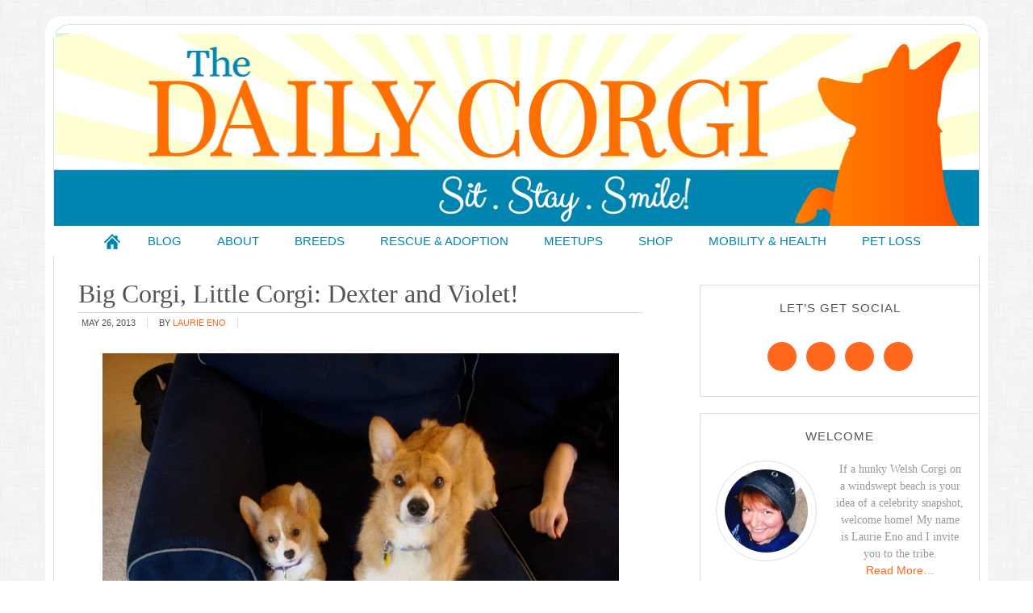

--- FILE ---
content_type: text/html; charset=UTF-8
request_url: https://thedailycorgi.com/2013/05/big-corgi-little-corgi-dexter-and-viole.html
body_size: 15913
content:
<!DOCTYPE html>
<html lang="en-US" xmlns:fb="https://www.facebook.com/2008/fbml" xmlns:addthis="https://www.addthis.com/help/api-spec" >
<head >
<meta charset="UTF-8" />
<meta name="viewport" content="width=device-width, initial-scale=1" />
<meta name='robots' content='index, follow, max-image-preview:large, max-snippet:-1, max-video-preview:-1' />
	<style>img:is([sizes="auto" i], [sizes^="auto," i]) { contain-intrinsic-size: 3000px 1500px }</style>
	
			<style type="text/css">
				.slide-excerpt { width: 50%; }
				.slide-excerpt { bottom: 0; }
				.slide-excerpt { right: 0; }
				.flexslider { max-width: 700px; max-height: 400px; }
				.slide-image { max-height: 400px; }
			</style>
			<style type="text/css">
				@media only screen
				and (min-device-width : 320px)
				and (max-device-width : 480px) {
					.slide-excerpt { display: none !important; }
				}
			</style> 
	<!-- This site is optimized with the Yoast SEO plugin v26.7 - https://yoast.com/wordpress/plugins/seo/ -->
	<title>Big Corgi, Little Corgi: Dexter and Violet! - The Daily Corgi</title>
<link crossorigin data-rocket-preconnect href="https://tdc.askleomedia.com" rel="preconnect">
<link crossorigin data-rocket-preconnect href="https://wp.me" rel="preconnect">
<link crossorigin data-rocket-preconnect href="https://s7.addthis.com" rel="preconnect">
<link crossorigin data-rocket-preconnect href="https://stats.wp.com" rel="preconnect">
<link crossorigin data-rocket-preconnect href="https://api.pinterest.com" rel="preconnect"><link rel="preload" data-rocket-preload as="image" href="http://2.bp.blogspot.com/-fd8x_zmV1iA/UaGHXFczFzI/AAAAAAAAoCc/FGDsKUOijR4/s640/dexvi.jpg" fetchpriority="high">
	<link rel="canonical" href="https://thedailycorgi.com/2013/05/big-corgi-little-corgi-dexter-and-viole.html" />
	<meta property="og:locale" content="en_US" />
	<meta property="og:type" content="article" />
	<meta property="og:title" content="Big Corgi, Little Corgi: Dexter and Violet! - The Daily Corgi" />
	<meta property="og:description" content="More Big Corgi, Little Corgi photos here. If you liked this post, check out these!Bob #Corgi, Martha and Lola of MassachusettsFreda of CaliforniaMacKenzie of Connecticut: Adventures in Puppyhood!Walnut of Washington" />
	<meta property="og:url" content="https://thedailycorgi.com/2013/05/big-corgi-little-corgi-dexter-and-viole.html" />
	<meta property="og:site_name" content="The Daily Corgi" />
	<meta property="article:published_time" content="2013-05-26T03:57:00+00:00" />
	<meta property="og:image" content="http://2.bp.blogspot.com/-fd8x_zmV1iA/UaGHXFczFzI/AAAAAAAAoCc/FGDsKUOijR4/s640/dexvi.jpg" />
	<meta name="author" content="Laurie Eno" />
	<meta name="twitter:card" content="summary_large_image" />
	<meta name="twitter:label1" content="Written by" />
	<meta name="twitter:data1" content="Laurie Eno" />
	<script type="application/ld+json" class="yoast-schema-graph">{"@context":"https://schema.org","@graph":[{"@type":"Article","@id":"https://thedailycorgi.com/2013/05/big-corgi-little-corgi-dexter-and-viole.html#article","isPartOf":{"@id":"https://thedailycorgi.com/2013/05/big-corgi-little-corgi-dexter-and-viole.html"},"author":{"name":"Laurie Eno","@id":"https://thedailycorgi.com/#/schema/person/4f38a1e4df4dbf915ae10020e9ca6491"},"headline":"Big Corgi, Little Corgi: Dexter and Violet!","datePublished":"2013-05-26T03:57:00+00:00","mainEntityOfPage":{"@id":"https://thedailycorgi.com/2013/05/big-corgi-little-corgi-dexter-and-viole.html"},"wordCount":14,"image":{"@id":"https://thedailycorgi.com/2013/05/big-corgi-little-corgi-dexter-and-viole.html#primaryimage"},"thumbnailUrl":"http://2.bp.blogspot.com/-fd8x_zmV1iA/UaGHXFczFzI/AAAAAAAAoCc/FGDsKUOijR4/s640/dexvi.jpg","keywords":["puppy"],"inLanguage":"en-US"},{"@type":"WebPage","@id":"https://thedailycorgi.com/2013/05/big-corgi-little-corgi-dexter-and-viole.html","url":"https://thedailycorgi.com/2013/05/big-corgi-little-corgi-dexter-and-viole.html","name":"Big Corgi, Little Corgi: Dexter and Violet! - The Daily Corgi","isPartOf":{"@id":"https://thedailycorgi.com/#website"},"primaryImageOfPage":{"@id":"https://thedailycorgi.com/2013/05/big-corgi-little-corgi-dexter-and-viole.html#primaryimage"},"image":{"@id":"https://thedailycorgi.com/2013/05/big-corgi-little-corgi-dexter-and-viole.html#primaryimage"},"thumbnailUrl":"http://2.bp.blogspot.com/-fd8x_zmV1iA/UaGHXFczFzI/AAAAAAAAoCc/FGDsKUOijR4/s640/dexvi.jpg","datePublished":"2013-05-26T03:57:00+00:00","author":{"@id":"https://thedailycorgi.com/#/schema/person/4f38a1e4df4dbf915ae10020e9ca6491"},"breadcrumb":{"@id":"https://thedailycorgi.com/2013/05/big-corgi-little-corgi-dexter-and-viole.html#breadcrumb"},"inLanguage":"en-US","potentialAction":[{"@type":"ReadAction","target":["https://thedailycorgi.com/2013/05/big-corgi-little-corgi-dexter-and-viole.html"]}]},{"@type":"ImageObject","inLanguage":"en-US","@id":"https://thedailycorgi.com/2013/05/big-corgi-little-corgi-dexter-and-viole.html#primaryimage","url":"http://2.bp.blogspot.com/-fd8x_zmV1iA/UaGHXFczFzI/AAAAAAAAoCc/FGDsKUOijR4/s640/dexvi.jpg","contentUrl":"http://2.bp.blogspot.com/-fd8x_zmV1iA/UaGHXFczFzI/AAAAAAAAoCc/FGDsKUOijR4/s640/dexvi.jpg"},{"@type":"BreadcrumbList","@id":"https://thedailycorgi.com/2013/05/big-corgi-little-corgi-dexter-and-viole.html#breadcrumb","itemListElement":[{"@type":"ListItem","position":1,"name":"Home","item":"https://thedailycorgi.com/"},{"@type":"ListItem","position":2,"name":"Big Corgi, Little Corgi: Dexter and Violet!"}]},{"@type":"WebSite","@id":"https://thedailycorgi.com/#website","url":"https://thedailycorgi.com/","name":"The Daily Corgi","description":"Sit. Stay. Smile!","potentialAction":[{"@type":"SearchAction","target":{"@type":"EntryPoint","urlTemplate":"https://thedailycorgi.com/?s={search_term_string}"},"query-input":{"@type":"PropertyValueSpecification","valueRequired":true,"valueName":"search_term_string"}}],"inLanguage":"en-US"},{"@type":"Person","@id":"https://thedailycorgi.com/#/schema/person/4f38a1e4df4dbf915ae10020e9ca6491","name":"Laurie Eno","image":{"@type":"ImageObject","inLanguage":"en-US","@id":"https://thedailycorgi.com/#/schema/person/image/","url":"https://secure.gravatar.com/avatar/5eb5327bde5378f9be9d0d27918263946c53bde1f05f688ca11ffd9565df7fc9?s=96&d=identicon&r=g","contentUrl":"https://secure.gravatar.com/avatar/5eb5327bde5378f9be9d0d27918263946c53bde1f05f688ca11ffd9565df7fc9?s=96&d=identicon&r=g","caption":"Laurie Eno"},"description":"If a hunky Welsh Corgi on a windswept beach is your idea of a celebrity snapshot, welcome home! My name is Laurie Eno and I invite you to the tribe.","sameAs":["https://thedailycorgi.com/"],"url":"https://thedailycorgi.com/author/laurie"}]}</script>
	<!-- / Yoast SEO plugin. -->


<link rel='dns-prefetch' href='//stats.wp.com' />
<link rel='dns-prefetch' href='//v0.wordpress.com' />

<link rel="alternate" type="application/rss+xml" title="The Daily Corgi &raquo; Feed" href="https://thedailycorgi.com/feed" />
<link rel="alternate" type="application/rss+xml" title="The Daily Corgi &raquo; Comments Feed" href="https://thedailycorgi.com/comments/feed" />
<link rel="alternate" type="application/rss+xml" title="The Daily Corgi &raquo; Big Corgi, Little Corgi: Dexter and Violet! Comments Feed" href="https://thedailycorgi.com/2013/05/big-corgi-little-corgi-dexter-and-viole.html/feed" />
<link data-minify="1" rel='stylesheet' id='modern-blogger-pro-css' href='https://tdc.askleomedia.com/wp-content/cache/min/1/wp-content/themes/modernbloggerpro/style.css?ver=1756578851' type='text/css' media='all' />
<style id='wp-emoji-styles-inline-css' type='text/css'>

	img.wp-smiley, img.emoji {
		display: inline !important;
		border: none !important;
		box-shadow: none !important;
		height: 1em !important;
		width: 1em !important;
		margin: 0 0.07em !important;
		vertical-align: -0.1em !important;
		background: none !important;
		padding: 0 !important;
	}
</style>
<link rel='stylesheet' id='wp-block-library-css' href='https://tdc.askleomedia.com/wp-includes/css/dist/block-library/style.min.css?ver=6.8.3' type='text/css' media='all' />
<style id='classic-theme-styles-inline-css' type='text/css'>
/*! This file is auto-generated */
.wp-block-button__link{color:#fff;background-color:#32373c;border-radius:9999px;box-shadow:none;text-decoration:none;padding:calc(.667em + 2px) calc(1.333em + 2px);font-size:1.125em}.wp-block-file__button{background:#32373c;color:#fff;text-decoration:none}
</style>
<link rel='stylesheet' id='mediaelement-css' href='https://tdc.askleomedia.com/wp-includes/js/mediaelement/mediaelementplayer-legacy.min.css?ver=4.2.17' type='text/css' media='all' />
<link rel='stylesheet' id='wp-mediaelement-css' href='https://tdc.askleomedia.com/wp-includes/js/mediaelement/wp-mediaelement.min.css?ver=6.8.3' type='text/css' media='all' />
<style id='jetpack-sharing-buttons-style-inline-css' type='text/css'>
.jetpack-sharing-buttons__services-list{display:flex;flex-direction:row;flex-wrap:wrap;gap:0;list-style-type:none;margin:5px;padding:0}.jetpack-sharing-buttons__services-list.has-small-icon-size{font-size:12px}.jetpack-sharing-buttons__services-list.has-normal-icon-size{font-size:16px}.jetpack-sharing-buttons__services-list.has-large-icon-size{font-size:24px}.jetpack-sharing-buttons__services-list.has-huge-icon-size{font-size:36px}@media print{.jetpack-sharing-buttons__services-list{display:none!important}}.editor-styles-wrapper .wp-block-jetpack-sharing-buttons{gap:0;padding-inline-start:0}ul.jetpack-sharing-buttons__services-list.has-background{padding:1.25em 2.375em}
</style>
<style id='global-styles-inline-css' type='text/css'>
:root{--wp--preset--aspect-ratio--square: 1;--wp--preset--aspect-ratio--4-3: 4/3;--wp--preset--aspect-ratio--3-4: 3/4;--wp--preset--aspect-ratio--3-2: 3/2;--wp--preset--aspect-ratio--2-3: 2/3;--wp--preset--aspect-ratio--16-9: 16/9;--wp--preset--aspect-ratio--9-16: 9/16;--wp--preset--color--black: #000000;--wp--preset--color--cyan-bluish-gray: #abb8c3;--wp--preset--color--white: #ffffff;--wp--preset--color--pale-pink: #f78da7;--wp--preset--color--vivid-red: #cf2e2e;--wp--preset--color--luminous-vivid-orange: #ff6900;--wp--preset--color--luminous-vivid-amber: #fcb900;--wp--preset--color--light-green-cyan: #7bdcb5;--wp--preset--color--vivid-green-cyan: #00d084;--wp--preset--color--pale-cyan-blue: #8ed1fc;--wp--preset--color--vivid-cyan-blue: #0693e3;--wp--preset--color--vivid-purple: #9b51e0;--wp--preset--gradient--vivid-cyan-blue-to-vivid-purple: linear-gradient(135deg,rgba(6,147,227,1) 0%,rgb(155,81,224) 100%);--wp--preset--gradient--light-green-cyan-to-vivid-green-cyan: linear-gradient(135deg,rgb(122,220,180) 0%,rgb(0,208,130) 100%);--wp--preset--gradient--luminous-vivid-amber-to-luminous-vivid-orange: linear-gradient(135deg,rgba(252,185,0,1) 0%,rgba(255,105,0,1) 100%);--wp--preset--gradient--luminous-vivid-orange-to-vivid-red: linear-gradient(135deg,rgba(255,105,0,1) 0%,rgb(207,46,46) 100%);--wp--preset--gradient--very-light-gray-to-cyan-bluish-gray: linear-gradient(135deg,rgb(238,238,238) 0%,rgb(169,184,195) 100%);--wp--preset--gradient--cool-to-warm-spectrum: linear-gradient(135deg,rgb(74,234,220) 0%,rgb(151,120,209) 20%,rgb(207,42,186) 40%,rgb(238,44,130) 60%,rgb(251,105,98) 80%,rgb(254,248,76) 100%);--wp--preset--gradient--blush-light-purple: linear-gradient(135deg,rgb(255,206,236) 0%,rgb(152,150,240) 100%);--wp--preset--gradient--blush-bordeaux: linear-gradient(135deg,rgb(254,205,165) 0%,rgb(254,45,45) 50%,rgb(107,0,62) 100%);--wp--preset--gradient--luminous-dusk: linear-gradient(135deg,rgb(255,203,112) 0%,rgb(199,81,192) 50%,rgb(65,88,208) 100%);--wp--preset--gradient--pale-ocean: linear-gradient(135deg,rgb(255,245,203) 0%,rgb(182,227,212) 50%,rgb(51,167,181) 100%);--wp--preset--gradient--electric-grass: linear-gradient(135deg,rgb(202,248,128) 0%,rgb(113,206,126) 100%);--wp--preset--gradient--midnight: linear-gradient(135deg,rgb(2,3,129) 0%,rgb(40,116,252) 100%);--wp--preset--font-size--small: 13px;--wp--preset--font-size--medium: 20px;--wp--preset--font-size--large: 36px;--wp--preset--font-size--x-large: 42px;--wp--preset--spacing--20: 0.44rem;--wp--preset--spacing--30: 0.67rem;--wp--preset--spacing--40: 1rem;--wp--preset--spacing--50: 1.5rem;--wp--preset--spacing--60: 2.25rem;--wp--preset--spacing--70: 3.38rem;--wp--preset--spacing--80: 5.06rem;--wp--preset--shadow--natural: 6px 6px 9px rgba(0, 0, 0, 0.2);--wp--preset--shadow--deep: 12px 12px 50px rgba(0, 0, 0, 0.4);--wp--preset--shadow--sharp: 6px 6px 0px rgba(0, 0, 0, 0.2);--wp--preset--shadow--outlined: 6px 6px 0px -3px rgba(255, 255, 255, 1), 6px 6px rgba(0, 0, 0, 1);--wp--preset--shadow--crisp: 6px 6px 0px rgba(0, 0, 0, 1);}:where(.is-layout-flex){gap: 0.5em;}:where(.is-layout-grid){gap: 0.5em;}body .is-layout-flex{display: flex;}.is-layout-flex{flex-wrap: wrap;align-items: center;}.is-layout-flex > :is(*, div){margin: 0;}body .is-layout-grid{display: grid;}.is-layout-grid > :is(*, div){margin: 0;}:where(.wp-block-columns.is-layout-flex){gap: 2em;}:where(.wp-block-columns.is-layout-grid){gap: 2em;}:where(.wp-block-post-template.is-layout-flex){gap: 1.25em;}:where(.wp-block-post-template.is-layout-grid){gap: 1.25em;}.has-black-color{color: var(--wp--preset--color--black) !important;}.has-cyan-bluish-gray-color{color: var(--wp--preset--color--cyan-bluish-gray) !important;}.has-white-color{color: var(--wp--preset--color--white) !important;}.has-pale-pink-color{color: var(--wp--preset--color--pale-pink) !important;}.has-vivid-red-color{color: var(--wp--preset--color--vivid-red) !important;}.has-luminous-vivid-orange-color{color: var(--wp--preset--color--luminous-vivid-orange) !important;}.has-luminous-vivid-amber-color{color: var(--wp--preset--color--luminous-vivid-amber) !important;}.has-light-green-cyan-color{color: var(--wp--preset--color--light-green-cyan) !important;}.has-vivid-green-cyan-color{color: var(--wp--preset--color--vivid-green-cyan) !important;}.has-pale-cyan-blue-color{color: var(--wp--preset--color--pale-cyan-blue) !important;}.has-vivid-cyan-blue-color{color: var(--wp--preset--color--vivid-cyan-blue) !important;}.has-vivid-purple-color{color: var(--wp--preset--color--vivid-purple) !important;}.has-black-background-color{background-color: var(--wp--preset--color--black) !important;}.has-cyan-bluish-gray-background-color{background-color: var(--wp--preset--color--cyan-bluish-gray) !important;}.has-white-background-color{background-color: var(--wp--preset--color--white) !important;}.has-pale-pink-background-color{background-color: var(--wp--preset--color--pale-pink) !important;}.has-vivid-red-background-color{background-color: var(--wp--preset--color--vivid-red) !important;}.has-luminous-vivid-orange-background-color{background-color: var(--wp--preset--color--luminous-vivid-orange) !important;}.has-luminous-vivid-amber-background-color{background-color: var(--wp--preset--color--luminous-vivid-amber) !important;}.has-light-green-cyan-background-color{background-color: var(--wp--preset--color--light-green-cyan) !important;}.has-vivid-green-cyan-background-color{background-color: var(--wp--preset--color--vivid-green-cyan) !important;}.has-pale-cyan-blue-background-color{background-color: var(--wp--preset--color--pale-cyan-blue) !important;}.has-vivid-cyan-blue-background-color{background-color: var(--wp--preset--color--vivid-cyan-blue) !important;}.has-vivid-purple-background-color{background-color: var(--wp--preset--color--vivid-purple) !important;}.has-black-border-color{border-color: var(--wp--preset--color--black) !important;}.has-cyan-bluish-gray-border-color{border-color: var(--wp--preset--color--cyan-bluish-gray) !important;}.has-white-border-color{border-color: var(--wp--preset--color--white) !important;}.has-pale-pink-border-color{border-color: var(--wp--preset--color--pale-pink) !important;}.has-vivid-red-border-color{border-color: var(--wp--preset--color--vivid-red) !important;}.has-luminous-vivid-orange-border-color{border-color: var(--wp--preset--color--luminous-vivid-orange) !important;}.has-luminous-vivid-amber-border-color{border-color: var(--wp--preset--color--luminous-vivid-amber) !important;}.has-light-green-cyan-border-color{border-color: var(--wp--preset--color--light-green-cyan) !important;}.has-vivid-green-cyan-border-color{border-color: var(--wp--preset--color--vivid-green-cyan) !important;}.has-pale-cyan-blue-border-color{border-color: var(--wp--preset--color--pale-cyan-blue) !important;}.has-vivid-cyan-blue-border-color{border-color: var(--wp--preset--color--vivid-cyan-blue) !important;}.has-vivid-purple-border-color{border-color: var(--wp--preset--color--vivid-purple) !important;}.has-vivid-cyan-blue-to-vivid-purple-gradient-background{background: var(--wp--preset--gradient--vivid-cyan-blue-to-vivid-purple) !important;}.has-light-green-cyan-to-vivid-green-cyan-gradient-background{background: var(--wp--preset--gradient--light-green-cyan-to-vivid-green-cyan) !important;}.has-luminous-vivid-amber-to-luminous-vivid-orange-gradient-background{background: var(--wp--preset--gradient--luminous-vivid-amber-to-luminous-vivid-orange) !important;}.has-luminous-vivid-orange-to-vivid-red-gradient-background{background: var(--wp--preset--gradient--luminous-vivid-orange-to-vivid-red) !important;}.has-very-light-gray-to-cyan-bluish-gray-gradient-background{background: var(--wp--preset--gradient--very-light-gray-to-cyan-bluish-gray) !important;}.has-cool-to-warm-spectrum-gradient-background{background: var(--wp--preset--gradient--cool-to-warm-spectrum) !important;}.has-blush-light-purple-gradient-background{background: var(--wp--preset--gradient--blush-light-purple) !important;}.has-blush-bordeaux-gradient-background{background: var(--wp--preset--gradient--blush-bordeaux) !important;}.has-luminous-dusk-gradient-background{background: var(--wp--preset--gradient--luminous-dusk) !important;}.has-pale-ocean-gradient-background{background: var(--wp--preset--gradient--pale-ocean) !important;}.has-electric-grass-gradient-background{background: var(--wp--preset--gradient--electric-grass) !important;}.has-midnight-gradient-background{background: var(--wp--preset--gradient--midnight) !important;}.has-small-font-size{font-size: var(--wp--preset--font-size--small) !important;}.has-medium-font-size{font-size: var(--wp--preset--font-size--medium) !important;}.has-large-font-size{font-size: var(--wp--preset--font-size--large) !important;}.has-x-large-font-size{font-size: var(--wp--preset--font-size--x-large) !important;}
:where(.wp-block-post-template.is-layout-flex){gap: 1.25em;}:where(.wp-block-post-template.is-layout-grid){gap: 1.25em;}
:where(.wp-block-columns.is-layout-flex){gap: 2em;}:where(.wp-block-columns.is-layout-grid){gap: 2em;}
:root :where(.wp-block-pullquote){font-size: 1.5em;line-height: 1.6;}
</style>
<link rel='stylesheet' id='owl-carousel-css-css' href='https://tdc.askleomedia.com/wp-content/plugins/alpine-photo-tile-for-pinterest//css/owl.carousel.min.css?ver=6.8.3' type='text/css' media='all' />
<link data-minify="1" rel='stylesheet' id='jquery-smooth-scroll-css' href='https://tdc.askleomedia.com/wp-content/cache/min/1/wp-content/plugins/jquery-smooth-scroll/css/style.css?ver=1756578851' type='text/css' media='all' />
<link data-minify="1" rel='stylesheet' id='pinterestRSScss-css' href='https://tdc.askleomedia.com/wp-content/cache/min/1/wp-content/plugins/pinterest-rss-widget/style.css?ver=1756578851' type='text/css' media='all' />
<link data-minify="1" rel='stylesheet' id='simple-social-icons-font-css' href='https://tdc.askleomedia.com/wp-content/cache/min/1/wp-content/plugins/simple-social-icons/css/style.css?ver=1756578851' type='text/css' media='all' />
<link rel='stylesheet' id='addthis_all_pages-css' href='https://tdc.askleomedia.com/wp-content/plugins/addthis/frontend/build/addthis_wordpress_public.min.css?ver=6.8.3' type='text/css' media='all' />
<link data-minify="1" rel='stylesheet' id='sharedaddy-css' href='https://tdc.askleomedia.com/wp-content/cache/min/1/wp-content/plugins/jetpack/modules/sharedaddy/sharing.css?ver=1756578862' type='text/css' media='all' />
<link data-minify="1" rel='stylesheet' id='social-logos-css' href='https://tdc.askleomedia.com/wp-content/cache/min/1/wp-content/plugins/jetpack/_inc/social-logos/social-logos.min.css?ver=1756578862' type='text/css' media='all' />
<link data-minify="1" rel='stylesheet' id='slider_styles-css' href='https://tdc.askleomedia.com/wp-content/cache/min/1/wp-content/plugins/genesis-responsive-slider/assets/style.css?ver=1756578851' type='text/css' media='all' />
<script type="text/javascript" src="https://tdc.askleomedia.com/wp-includes/js/jquery/jquery.min.js?ver=3.7.1" id="jquery-core-js"></script>
<script type="text/javascript" src="https://tdc.askleomedia.com/wp-includes/js/jquery/jquery-migrate.min.js?ver=3.4.1" id="jquery-migrate-js"></script>
<script type="text/javascript" src="https://tdc.askleomedia.com/wp-content/plugins/alpine-photo-tile-for-pinterest//js/owl.carousel.min.js?ver=6.8.3" id="owl-carousel-js-js"></script>
<script data-minify="1" type="text/javascript" src="https://tdc.askleomedia.com/wp-content/cache/min/1/wp-content/plugins/open-in-new-window-plugin/open_in_new_window_no.js?ver=1756578851" id="oinw_vars-js"></script>
<script data-minify="1" type="text/javascript" src="https://tdc.askleomedia.com/wp-content/cache/min/1/wp-content/plugins/open-in-new-window-plugin/open_in_new_window.js?ver=1756578851" id="oinw_methods-js"></script>
<script type="text/javascript" src="https://tdc.askleomedia.com/wp-content/plugins/pinterest-rss-widget/jquery.nailthumb.1.0.min.js?ver=6.8.3" id="pinterestRSSjs-js"></script>
<link rel="https://api.w.org/" href="https://thedailycorgi.com/wp-json/" /><link rel="alternate" title="JSON" type="application/json" href="https://thedailycorgi.com/wp-json/wp/v2/posts/1065" /><link rel="EditURI" type="application/rsd+xml" title="RSD" href="https://thedailycorgi.com/xmlrpc.php?rsd" />
<meta name="generator" content="WordPress 6.8.3" />
<link rel='shortlink' href='https://wp.me/p7vrxM-hb' />
<link rel="alternate" title="oEmbed (JSON)" type="application/json+oembed" href="https://thedailycorgi.com/wp-json/oembed/1.0/embed?url=https%3A%2F%2Fthedailycorgi.com%2F2013%2F05%2Fbig-corgi-little-corgi-dexter-and-viole.html" />
<link rel="alternate" title="oEmbed (XML)" type="text/xml+oembed" href="https://thedailycorgi.com/wp-json/oembed/1.0/embed?url=https%3A%2F%2Fthedailycorgi.com%2F2013%2F05%2Fbig-corgi-little-corgi-dexter-and-viole.html&#038;format=xml" />
<script type="text/javascript">
	window._zem_rp_post_id = '1065';
	window._zem_rp_thumbnails = true;
	window._zem_rp_post_title = 'Big+Corgi%2C+Little+Corgi%3A+Dexter+and+Violet%21';
	window._zem_rp_post_tags = ['puppy', 'corgi', 'dexter', 'violet', 'br', 'photo', 'div', 'big'];
	window._zem_rp_static_base_url = 'https://content.zemanta.com/static/';
	window._zem_rp_wp_ajax_url = 'https://thedailycorgi.com/wp-admin/admin-ajax.php';
	window._zem_rp_plugin_version = '1.14';
	window._zem_rp_num_rel_posts = '4';
</script>
<link data-minify="1" rel="stylesheet" href="https://tdc.askleomedia.com/wp-content/cache/min/1/wp-content/plugins/related-posts-by-zemanta/static/themes/momma.css?ver=1756578851" />
	<style>img#wpstats{display:none}</style>
		<link rel="pingback" href="https://thedailycorgi.com/xmlrpc.php" />
<style type="text/css">.site-title a { background: url(https://tdc.askleomedia.com/wp-content/uploads/2016/06/TheDailyCorgi_Banner-1.jpg) no-repeat !important; }</style>
<script data-cfasync="false" type="text/javascript">if (window.addthis_product === undefined) { window.addthis_product = "wpp"; } if (window.wp_product_version === undefined) { window.wp_product_version = "wpp-6.2.7"; } if (window.addthis_share === undefined) { window.addthis_share = {}; } if (window.addthis_config === undefined) { window.addthis_config = {"data_track_clickback":true,"ignore_server_config":true,"ui_atversion":300}; } if (window.addthis_layers === undefined) { window.addthis_layers = {}; } if (window.addthis_layers_tools === undefined) { window.addthis_layers_tools = [{"sharetoolbox":{"numPreferredServices":5,"counts":"one","size":"32px","style":"fixed","shareCountThreshold":0,"elements":".addthis_inline_share_toolbox_above,.at-above-post"}},{"share":{"counts":"none","numPreferredServices":5,"mobile":false,"position":"left","theme":"transparent"}},{"dock":{"follow":"off","buttonBarTheme":"light","buttonBarPosition":"bottom"}}]; } else { window.addthis_layers_tools.push({"sharetoolbox":{"numPreferredServices":5,"counts":"one","size":"32px","style":"fixed","shareCountThreshold":0,"elements":".addthis_inline_share_toolbox_above,.at-above-post"}}); window.addthis_layers_tools.push({"share":{"counts":"none","numPreferredServices":5,"mobile":false,"position":"left","theme":"transparent"}}); window.addthis_layers_tools.push({"dock":{"follow":"off","buttonBarTheme":"light","buttonBarPosition":"bottom"}});  } if (window.addthis_plugin_info === undefined) { window.addthis_plugin_info = {"info_status":"enabled","cms_name":"WordPress","plugin_name":"Share Buttons by AddThis","plugin_version":"6.2.7","plugin_mode":"WordPress","anonymous_profile_id":"wp-96e8a9d49ca0fa3be77bd4a0a6c31f42","page_info":{"template":"posts","post_type":""},"sharing_enabled_on_post_via_metabox":false}; } 
                    (function() {
                      var first_load_interval_id = setInterval(function () {
                        if (typeof window.addthis !== 'undefined') {
                          window.clearInterval(first_load_interval_id);
                          if (typeof window.addthis_layers !== 'undefined' && Object.getOwnPropertyNames(window.addthis_layers).length > 0) {
                            window.addthis.layers(window.addthis_layers);
                          }
                          if (Array.isArray(window.addthis_layers_tools)) {
                            for (i = 0; i < window.addthis_layers_tools.length; i++) {
                              window.addthis.layers(window.addthis_layers_tools[i]);
                            }
                          }
                        }
                     },1000)
                    }());
                </script> <script data-cfasync="false" type="text/javascript" src="https://s7.addthis.com/js/300/addthis_widget.js#pubid=wp-96e8a9d49ca0fa3be77bd4a0a6c31f42" async="async"></script><link rel="icon" href="https://tdc.askleomedia.com/wp-content/uploads/2016/06/favicon-150x150.png" sizes="32x32" />
<link rel="icon" href="https://tdc.askleomedia.com/wp-content/uploads/2016/06/favicon.png" sizes="192x192" />
<link rel="apple-touch-icon" href="https://tdc.askleomedia.com/wp-content/uploads/2016/06/favicon-180x180.png" />
<meta name="msapplication-TileImage" content="https://tdc.askleomedia.com/wp-content/uploads/2016/06/favicon.png" />
<meta name="generator" content="WP Rocket 3.19.4" data-wpr-features="wpr_minify_js wpr_preconnect_external_domains wpr_oci wpr_minify_css wpr_cdn wpr_preload_links wpr_desktop" /></head>
<body class="wp-singular post-template-default single single-post postid-1065 single-format-standard wp-theme-genesis wp-child-theme-modernbloggerpro custom-header header-image header-full-width content-sidebar genesis-breadcrumbs-hidden genesis-footer-widgets-visible"><div class="site-container"><header class="site-header"><div class="wrap"><div class="title-area"><p class="site-title"><a href="https://thedailycorgi.com/">The Daily Corgi</a></p><p class="site-description">Sit. Stay. Smile!</p></div></div></header><nav class="nav-primary" aria-label="Main"><div class="wrap"><ul id="menu-main" class="menu genesis-nav-menu menu-primary"><li id="menu-item-15" class="home menu-item menu-item-type-custom menu-item-object-custom menu-item-home menu-item-15"><a href="https://thedailycorgi.com"><span >Home</span></a></li>
<li id="menu-item-23" class="menu-item menu-item-type-post_type menu-item-object-page menu-item-has-children menu-item-23"><a href="https://thedailycorgi.com/blog"><span >Blog</span></a>
<ul class="sub-menu">
	<li id="menu-item-16" class="menu-item menu-item-type-custom menu-item-object-custom menu-item-16"><a href="https://thedailycorgi.com/archives"><span >Archives</span></a></li>
</ul>
</li>
<li id="menu-item-23717" class="menu-item menu-item-type-post_type menu-item-object-page menu-item-has-children menu-item-23717"><a href="https://thedailycorgi.com/about"><span >About</span></a>
<ul class="sub-menu">
	<li id="menu-item-22" class="menu-item menu-item-type-post_type menu-item-object-page menu-item-22"><a href="https://thedailycorgi.com/contact"><span >Contact</span></a></li>
</ul>
</li>
<li id="menu-item-23716" class="menu-item menu-item-type-post_type menu-item-object-page menu-item-23716"><a href="https://thedailycorgi.com/breeds"><span >Breeds</span></a></li>
<li id="menu-item-23715" class="menu-item menu-item-type-post_type menu-item-object-page menu-item-23715"><a href="https://thedailycorgi.com/rescue-adoption"><span >Rescue &#038; Adoption</span></a></li>
<li id="menu-item-23714" class="menu-item menu-item-type-post_type menu-item-object-page menu-item-23714"><a href="https://thedailycorgi.com/meetups"><span >MEETUPS</span></a></li>
<li id="menu-item-23723" class="menu-item menu-item-type-post_type menu-item-object-page menu-item-23723"><a href="https://thedailycorgi.com/shop-2"><span >Shop</span></a></li>
<li id="menu-item-23713" class="menu-item menu-item-type-post_type menu-item-object-page menu-item-23713"><a href="https://thedailycorgi.com/mobility-health"><span >Mobility &#038; Health</span></a></li>
<li id="menu-item-23752" class="menu-item menu-item-type-post_type menu-item-object-page menu-item-23752"><a href="https://thedailycorgi.com/bereavement-suppor"><span >Pet Loss</span></a></li>
</ul></div></nav><div class="site-inner"><div class="content-sidebar-wrap"><main class="content"><article class="post-1065 post type-post status-publish format-standard category-uncategorized tag-puppy entry" aria-label="Big Corgi, Little Corgi: Dexter and Violet!"><header class="entry-header"><h1 class="entry-title">Big Corgi, Little Corgi: Dexter and Violet!</h1>
<p class="entry-meta"><time class="entry-time">May 26, 2013</time> By <span class="entry-author"><a href="https://thedailycorgi.com/author/laurie" class="entry-author-link" rel="author"><span class="entry-author-name">Laurie Eno</span></a></span>  </p></header><div class="entry-content"><div class="at-above-post addthis_tool" data-url="https://thedailycorgi.com/2013/05/big-corgi-little-corgi-dexter-and-viole.html"></div><p></p>
<div class="separator" style="clear: both; text-align: center;">
<a href="http://2.bp.blogspot.com/-fd8x_zmV1iA/UaGHXFczFzI/AAAAAAAAoCc/FGDsKUOijR4/s1600/dexvi.jpg" imageanchor="1" style="margin-left: 1em; margin-right: 1em;"><img fetchpriority="high" decoding="async" border="0" height="480" src="http://2.bp.blogspot.com/-fd8x_zmV1iA/UaGHXFczFzI/AAAAAAAAoCc/FGDsKUOijR4/s640/dexvi.jpg" width="640" /></a></div>
<p></p>
<div style="text-align: center;">
</div>
<div style="text-align: center;">
More Big Corgi, Little Corgi photos <i><b><a href="http://pinterest.com/thedailycorgi/big-corgi-little-corgi/" target="_blank">here</a></b></i>.</div>

<div class="zem_rp_wrap zem_rp_th_momma" id="zem_rp_first"><div class="zem_rp_content"><h3 class="related_post_title">If you liked this post, check out these!</h3><ul class="related_post zem_rp"><li data-position="0" data-poid="in-162" data-post-type="none"><a href="https://thedailycorgi.com/2015/05/bob-corgi-martha-and-lola-of.html" class="zem_rp_thumbnail"><img decoding="async" src="https://tdc.askleomedia.com/wp-content/uploads/2015/05/bob05-150x150.jpg" alt="Bob #Corgi, Martha and Lola of Massachusetts" width="150" height="150"  /></a><a href="https://thedailycorgi.com/2015/05/bob-corgi-martha-and-lola-of.html" class="zem_rp_title">Bob #Corgi, Martha and Lola of Massachusetts</a></li><li data-position="1" data-poid="in-1017" data-post-type="none"><a href="https://thedailycorgi.com/2013/06/freda-of-california.html" class="zem_rp_thumbnail"><img loading="lazy" decoding="async" src="https://tdc.askleomedia.com/wp-content/uploads/2013/06/valentina-150x150.jpg" alt="Freda of California" width="150" height="150"  /></a><a href="https://thedailycorgi.com/2013/06/freda-of-california.html" class="zem_rp_title">Freda of California</a></li><li data-position="2" data-poid="in-1030" data-post-type="none"><a href="https://thedailycorgi.com/2013/06/mackenzie-of-connecticut-adventures-in.html" class="zem_rp_thumbnail"><img loading="lazy" decoding="async" src="https://tdc.askleomedia.com/wp-content/uploads/2013/06/kenzietruck-150x150.jpg" alt="MacKenzie of Connecticut: Adventures in Puppyhood!" width="150" height="150"  /></a><a href="https://thedailycorgi.com/2013/06/mackenzie-of-connecticut-adventures-in.html" class="zem_rp_title">MacKenzie of Connecticut: Adventures in Puppyhood!</a></li><li data-position="3" data-poid="in-1038" data-post-type="none"><a href="https://thedailycorgi.com/2013/05/walnut-of-washington.html" class="zem_rp_thumbnail"><img loading="lazy" decoding="async" src="https://tdc.askleomedia.com/wp-content/uploads/2013/05/walnut4-150x150.jpg" alt="Walnut of Washington" width="150" height="150"  /></a><a href="https://thedailycorgi.com/2013/05/walnut-of-washington.html" class="zem_rp_title">Walnut of Washington</a></li></ul></div></div>
<!-- AddThis Advanced Settings above via filter on the_content --><!-- AddThis Advanced Settings below via filter on the_content --><!-- AddThis Advanced Settings generic via filter on the_content --><!-- AddThis Share Buttons above via filter on the_content --><!-- AddThis Share Buttons below via filter on the_content --><div class="at-below-post addthis_tool" data-url="https://thedailycorgi.com/2013/05/big-corgi-little-corgi-dexter-and-viole.html"></div><!-- AddThis Share Buttons generic via filter on the_content --><div class="sharedaddy sd-sharing-enabled"><div class="robots-nocontent sd-block sd-social sd-social-icon sd-sharing"><h3 class="sd-title">Share this:</h3><div class="sd-content"><ul><li class="share-facebook"><a rel="nofollow noopener noreferrer"
				data-shared="sharing-facebook-1065"
				class="share-facebook sd-button share-icon no-text"
				href="https://thedailycorgi.com/2013/05/big-corgi-little-corgi-dexter-and-viole.html?share=facebook"
				target="_blank"
				aria-labelledby="sharing-facebook-1065"
				>
				<span id="sharing-facebook-1065" hidden>Click to share on Facebook (Opens in new window)</span>
				<span>Facebook</span>
			</a></li><li class="share-pinterest"><a rel="nofollow noopener noreferrer"
				data-shared="sharing-pinterest-1065"
				class="share-pinterest sd-button share-icon no-text"
				href="https://thedailycorgi.com/2013/05/big-corgi-little-corgi-dexter-and-viole.html?share=pinterest"
				target="_blank"
				aria-labelledby="sharing-pinterest-1065"
				>
				<span id="sharing-pinterest-1065" hidden>Click to share on Pinterest (Opens in new window)</span>
				<span>Pinterest</span>
			</a></li><li class="share-twitter"><a rel="nofollow noopener noreferrer"
				data-shared="sharing-twitter-1065"
				class="share-twitter sd-button share-icon no-text"
				href="https://thedailycorgi.com/2013/05/big-corgi-little-corgi-dexter-and-viole.html?share=twitter"
				target="_blank"
				aria-labelledby="sharing-twitter-1065"
				>
				<span id="sharing-twitter-1065" hidden>Click to share on X (Opens in new window)</span>
				<span>X</span>
			</a></li><li class="share-email"><a rel="nofollow noopener noreferrer"
				data-shared="sharing-email-1065"
				class="share-email sd-button share-icon no-text"
				href="mailto:?subject=%5BShared%20Post%5D%20Big%20Corgi%2C%20Little%20Corgi%3A%20Dexter%20and%20Violet%21&#038;body=https%3A%2F%2Fthedailycorgi.com%2F2013%2F05%2Fbig-corgi-little-corgi-dexter-and-viole.html&#038;share=email"
				target="_blank"
				aria-labelledby="sharing-email-1065"
				data-email-share-error-title="Do you have email set up?" data-email-share-error-text="If you&#039;re having problems sharing via email, you might not have email set up for your browser. You may need to create a new email yourself." data-email-share-nonce="f43ffcbd7c" data-email-share-track-url="https://thedailycorgi.com/2013/05/big-corgi-little-corgi-dexter-and-viole.html?share=email">
				<span id="sharing-email-1065" hidden>Click to email a link to a friend (Opens in new window)</span>
				<span>Email</span>
			</a></li><li class="share-end"></li></ul></div></div></div><!--<rdf:RDF xmlns:rdf="http://www.w3.org/1999/02/22-rdf-syntax-ns#"
			xmlns:dc="http://purl.org/dc/elements/1.1/"
			xmlns:trackback="http://madskills.com/public/xml/rss/module/trackback/">
		<rdf:Description rdf:about="https://thedailycorgi.com/2013/05/big-corgi-little-corgi-dexter-and-viole.html"
    dc:identifier="https://thedailycorgi.com/2013/05/big-corgi-little-corgi-dexter-and-viole.html"
    dc:title="Big Corgi, Little Corgi: Dexter and Violet!"
    trackback:ping="https://thedailycorgi.com/2013/05/big-corgi-little-corgi-dexter-and-viole.html/trackback" />
</rdf:RDF>-->
</div><footer class="entry-footer"></footer></article><section class="author-box"><img alt='' src='https://secure.gravatar.com/avatar/5eb5327bde5378f9be9d0d27918263946c53bde1f05f688ca11ffd9565df7fc9?s=70&#038;d=identicon&#038;r=g' srcset='https://secure.gravatar.com/avatar/5eb5327bde5378f9be9d0d27918263946c53bde1f05f688ca11ffd9565df7fc9?s=140&#038;d=identicon&#038;r=g 2x' class='avatar avatar-70 photo' height='70' width='70' loading='lazy' decoding='async'/><h4 class="author-box-title">About <span itemprop="name">Laurie Eno</span></h4><div class="author-box-content" itemprop="description"><p>If a hunky Welsh Corgi on a windswept beach is your idea of a celebrity snapshot, welcome home! My name is Laurie Eno and I invite you to the tribe.</p>
</div></section><div class="entry-comments" id="comments"><h3>Comments</h3><ol class="comment-list">
	<li class="comment even thread-even depth-1" id="comment-7747">
	<article id="article-comment-7747">

		
		<header class="comment-header">
			<p class="comment-author">
				<img alt='' src='https://secure.gravatar.com/avatar/?s=100&#038;d=identicon&#038;r=g' srcset='https://secure.gravatar.com/avatar/?s=200&#038;d=identicon&#038;r=g 2x' class='avatar avatar-100 photo avatar-default' height='100' width='100' loading='lazy' decoding='async'/><span class="comment-author-name">susancorgi</span> <span class="says">says</span>			</p>

			<p class="comment-meta"><time class="comment-time"><a class="comment-time-link" href="https://thedailycorgi.com/2013/05/big-corgi-little-corgi-dexter-and-viole.html#comment-7747">May 26, 2013 at 11:22 am</a></time></p>		</header>

		<div class="comment-content">
			
			<p>No! Now I won&#39;t be able to concentrate during the sermon this morning because I will keep seeing this unbelievably adorable image! Oh, well, God is definitely in Corgis.</p>
		</div>

		
		
	</article>
	</li><!-- #comment-## -->

	<li class="comment odd alt thread-odd thread-alt depth-1" id="comment-7750">
	<article id="article-comment-7750">

		
		<header class="comment-header">
			<p class="comment-author">
				<img alt='' src='https://secure.gravatar.com/avatar/?s=100&#038;d=identicon&#038;r=g' srcset='https://secure.gravatar.com/avatar/?s=200&#038;d=identicon&#038;r=g 2x' class='avatar avatar-100 photo avatar-default' height='100' width='100' loading='lazy' decoding='async'/><span class="comment-author-name"><a href="https://www.blogger.com/profile/13642404933233595681" class="comment-author-link" rel="external nofollow">Little Miss Pudgy Paws</a></span> <span class="says">says</span>			</p>

			<p class="comment-meta"><time class="comment-time"><a class="comment-time-link" href="https://thedailycorgi.com/2013/05/big-corgi-little-corgi-dexter-and-viole.html#comment-7750">May 27, 2013 at 7:38 am</a></time></p>		</header>

		<div class="comment-content">
			
			<p>Awwwwwhhhhh.  I have seen a video of them playing chase together.  They are such beautiful Corgsters.  But most importantly, they live in a house full of puppy chases and human laughter.  Thank you Paige.  Rebecca &amp; Little Miss Pudgy Paws</p>
		</div>

		
		
	</article>
	</li><!-- #comment-## -->
</ol></div></main><aside class="sidebar sidebar-primary widget-area" role="complementary" aria-label="Primary Sidebar"><section id="simple-social-icons-2" class="widget simple-social-icons"><div class="widget-wrap"><h4 class="widget-title widgettitle">Let&#8217;s Get Social</h4>
<ul class="aligncenter"><li class="ssi-facebook"><a href="https://www.facebook.com/thedailycorgi" target="_blank" rel="noopener noreferrer"><svg role="img" class="social-facebook" aria-labelledby="social-facebook-2"><title id="social-facebook-2">Facebook</title><use xlink:href="https://tdc.askleomedia.com/wp-content/plugins/simple-social-icons/symbol-defs.svg#social-facebook"></use></svg></a></li><li class="ssi-pinterest"><a href="https://www.pinterest.com/thedailycorgi/" target="_blank" rel="noopener noreferrer"><svg role="img" class="social-pinterest" aria-labelledby="social-pinterest-2"><title id="social-pinterest-2">Pinterest</title><use xlink:href="https://tdc.askleomedia.com/wp-content/plugins/simple-social-icons/symbol-defs.svg#social-pinterest"></use></svg></a></li><li class="ssi-twitter"><a href="https://twitter.com/thedailycorgi" target="_blank" rel="noopener noreferrer"><svg role="img" class="social-twitter" aria-labelledby="social-twitter-2"><title id="social-twitter-2">Twitter</title><use xlink:href="https://tdc.askleomedia.com/wp-content/plugins/simple-social-icons/symbol-defs.svg#social-twitter"></use></svg></a></li><li class="ssi-youtube"><a href="https://www.youtube.com/user/thedailycorgi" target="_blank" rel="noopener noreferrer"><svg role="img" class="social-youtube" aria-labelledby="social-youtube-2"><title id="social-youtube-2">YouTube</title><use xlink:href="https://tdc.askleomedia.com/wp-content/plugins/simple-social-icons/symbol-defs.svg#social-youtube"></use></svg></a></li></ul></div></section>
<section id="user-profile-1" class="widget user-profile"><div class="widget-wrap"><h4 class="widget-title widgettitle">Welcome</h4>
<p><span class="alignleft"><img alt='' src='https://secure.gravatar.com/avatar/5eb5327bde5378f9be9d0d27918263946c53bde1f05f688ca11ffd9565df7fc9?s=125&#038;d=identicon&#038;r=g' srcset='https://secure.gravatar.com/avatar/5eb5327bde5378f9be9d0d27918263946c53bde1f05f688ca11ffd9565df7fc9?s=250&#038;d=identicon&#038;r=g 2x' class='avatar avatar-125 photo' height='125' width='125' loading='lazy' decoding='async'/></span>If a hunky Welsh Corgi on a windswept beach is your idea of a celebrity snapshot, welcome home! My name is Laurie Eno and I invite you to the tribe.<br />
 <a class="pagelink" href="https://thedailycorgi.com/about">Read More…</a></p>
</div></section>
<section id="pinterest_rss_widget-2" class="widget pinterest_rss_widget"><div class="widget-wrap"><h4 class="widget-title widgettitle">Latest Pins</h4>
<ul class="pins-feed-list"><li class="pins-feed-item" style="width:90px;height:90px;"><div class="pins-feed-small"><a href="https://www.pinterest.com/pin/107101297369946655/" target="_BLANK" title="Today’s Throwback Thursday gallery brought to you by The Daily Corgi’s Pinterest Corgis n’ Canine Buddies Board! I can’t believe it was four years ago already since this ran. It doesn’t feel like yesterday, but then again yesterday is already draining away from the ol’ memory banks. The brain ain’t what it used to be. None [...] - Pinned on Mar 30, 2017"><img src="https://i.pinimg.com/236x/73/0f/5e/730f5e14f994d9937747ad98525b600a.jpg" alt="Today’s Throwback Thursday gallery brought to you by The Daily Corgi’s Pinterest Corgis n’ Canine Buddies Board! I can’t believe it was four years ago already since this ran. It doesn’t feel like yesterday, but then again yesterday is already draining away from the ol’ memory banks. The brain ain’t what it used to be. None [...]"/></a></div></li><li class="pins-feed-item" style="width:90px;height:90px;"><div class="pins-feed-small"><a href="https://www.pinterest.com/pin/107101297369903492/" target="_BLANK" title="Baker&#039;s Derpy Dozen: 13 Corgi Smiles To Go! - Pinned on Mar 27, 2017"><img src="https://i.pinimg.com/236x/7c/ef/5a/7cef5a29dd25583f57b1a3b95e5c81b0.jpg" alt="Baker&#039;s Derpy Dozen: 13 Corgi Smiles To Go!"/></a></div></li><li class="pins-feed-item" style="width:90px;height:90px;"><div class="pins-feed-small"><a href="https://www.pinterest.com/pin/107101297369892676/" target="_BLANK" title="Beautiful - Pinned on Mar 27, 2017"><img src="https://i.pinimg.com/236x/61/4a/f3/614af3e64fdba3f3ad838e3f8b16f0f7.jpg" alt="Beautiful"/></a></div></li><li class="pins-feed-item" style="width:90px;height:90px;"><div class="pins-feed-small"><a href="https://www.pinterest.com/pin/107101297369816545/" target="_BLANK" title="The Daily Corgi: A Baker&#039;s Dozen of Corgi Smiles! - Pinned on Mar 21, 2017"><img src="https://i.pinimg.com/236x/4e/b2/6f/4eb26f32125f1def1ca62dd42154d38a.jpg" alt="The Daily Corgi: A Baker&#039;s Dozen of Corgi Smiles!"/></a></div></li><li class="pins-feed-item" style="width:90px;height:90px;"><div class="pins-feed-small"><a href="https://www.pinterest.com/pin/107101297369816540/" target="_BLANK" title="(Almost) Wordless We - Pinned on Mar 21, 2017"><img src="https://i.pinimg.com/236x/5f/28/b5/5f28b50ff083b1c66b1409e9705d7ed8.jpg" alt="(Almost) Wordless We"/></a></div></li><li class="pins-feed-item" style="width:90px;height:90px;"><div class="pins-feed-small"><a href="https://www.pinterest.com/pin/107101297369816532/" target="_BLANK" title="The Daily Corgi: A Baker&#039;s Dozen of Corgi Smiles! - Pinned on Mar 21, 2017"><img src="https://i.pinimg.com/236x/49/92/86/49928609cdbfe16f2b7b8f4983a36a53.jpg" alt="The Daily Corgi: A Baker&#039;s Dozen of Corgi Smiles!"/></a></div></li><li class="pins-feed-item" style="width:90px;height:90px;"><div class="pins-feed-small"><a href="https://www.pinterest.com/pin/107101297369816526/" target="_BLANK" title="The Daily Corgi: A Baker&#039;s Dozen of Corgi Smiles! - Pinned on Mar 21, 2017"><img src="https://i.pinimg.com/236x/08/60/99/086099c69ba2044ba419975e1b8197b1.jpg" alt="The Daily Corgi: A Baker&#039;s Dozen of Corgi Smiles!"/></a></div></li><li class="pins-feed-item" style="width:90px;height:90px;"><div class="pins-feed-small"><a href="https://www.pinterest.com/pin/107101297369799562/" target="_BLANK" title="Monday Mugs: 17 Corgi Smiles To Go! - Pinned on Mar 20, 2017"><img src="https://i.pinimg.com/236x/82/60/6e/82606ea731ba64e73058e1359b4646eb.jpg" alt="Monday Mugs: 17 Corgi Smiles To Go!"/></a></div></li><li class="pins-feed-item" style="width:90px;height:90px;"><div class="pins-feed-small"><a href="https://www.pinterest.com/pin/107101297369631868/" target="_BLANK" title="So today I turn 51. Whoa. I was 43 when I started The Daily Corgi, eight years ago. Where the last eight years went, I don’t rightly know!   Colton I could spin a fabulist tale about my derring do, but there was little derring and even less do. I oughtta know, I was [...] - Pinned on Mar 07, 2017"><img src="https://i.pinimg.com/236x/13/3b/c6/133bc664a8aa24d5f88204c9a223c1ab.jpg" alt="So today I turn 51. Whoa. I was 43 when I started The Daily Corgi, eight years ago. Where the last eight years went, I don’t rightly know!   Colton I could spin a fabulist tale about my derring do, but there was little derring and even less do. I oughtta know, I was [...]"/></a></div></li><div class="pinsClear"></div></ul><script type="text/javascript">jQuery(document).ready(function() {jQuery('.pins-feed-item img').nailthumb({width:90,height:90})}); </script><a href="http://pinterest.com/thedailycorgi/" id="pins-feed-follow" target="_blank" class="followLarge" title="Follow Me on Pinterest"><img src="http://passets-cdn.pinterest.com/images/follow-on-pinterest-button.png" width="156" height="26" alt="Follow Me on Pinterest" border="0" /></a>
                <div style="clear:both;"></div>

                </div></section>
<section id="featured-post-1" class="widget featured-content featuredpost"><div class="widget-wrap"><h4 class="widget-title widgettitle">Featured Post</h4>
<article class="post-32206 post type-post status-publish format-standard has-post-thumbnail category-uncategorized entry" aria-label="Monday Mugs: 88 Sensational Senior Corgis!"><a href="https://thedailycorgi.com/2020/01/monday-mugs-87-sensational-senior-corgis.html" class="alignnone"><img width="300" height="200" src="https://tdc.askleomedia.com/wp-content/uploads/2020/01/FB_IMG_1579402633331-300x200.jpg" class="entry-image attachment-post" alt="" decoding="async" loading="lazy" /></a><div class="entry-content"><p>&nbsp;


Ten year old Frankie stakes out his favorite spot on the couch. Flooftastic.
&nbsp;


Jasper still looks a lot like a puppy, but he ... <a class="more-link" href="https://thedailycorgi.com/2020/01/monday-mugs-87-sensational-senior-corgis.html">[ Read More ]</a></p></div></article></div></section>
<section id="search-3" class="widget widget_search"><div class="widget-wrap"><h4 class="widget-title widgettitle">Search This Site</h4>
<form class="search-form" method="get" action="https://thedailycorgi.com/" role="search"><input class="search-form-input" type="search" name="s" id="searchform-1" placeholder="Search this website"><input class="search-form-submit" type="submit" value="Search"><meta content="https://thedailycorgi.com/?s={s}"></form></div></section>
</aside></div></div><div class="footer-widgets"><div class="wrap"><div class="widget-area footer-widgets-1 footer-widget-area"><section id="archives-3" class="widget widget_archive"><div class="widget-wrap"><h4 class="widget-title widgettitle">Archives</h4>
		<label class="screen-reader-text" for="archives-dropdown-3">Archives</label>
		<select id="archives-dropdown-3" name="archive-dropdown">
			
			<option value="">Select Month</option>
				<option value='https://thedailycorgi.com/2020/01'> January 2020 </option>
	<option value='https://thedailycorgi.com/2019/12'> December 2019 </option>
	<option value='https://thedailycorgi.com/2019/04'> April 2019 </option>
	<option value='https://thedailycorgi.com/2019/02'> February 2019 </option>
	<option value='https://thedailycorgi.com/2019/01'> January 2019 </option>
	<option value='https://thedailycorgi.com/2018/12'> December 2018 </option>
	<option value='https://thedailycorgi.com/2018/01'> January 2018 </option>
	<option value='https://thedailycorgi.com/2017/12'> December 2017 </option>
	<option value='https://thedailycorgi.com/2017/11'> November 2017 </option>
	<option value='https://thedailycorgi.com/2017/10'> October 2017 </option>
	<option value='https://thedailycorgi.com/2017/09'> September 2017 </option>
	<option value='https://thedailycorgi.com/2017/08'> August 2017 </option>
	<option value='https://thedailycorgi.com/2017/07'> July 2017 </option>
	<option value='https://thedailycorgi.com/2017/06'> June 2017 </option>
	<option value='https://thedailycorgi.com/2017/05'> May 2017 </option>
	<option value='https://thedailycorgi.com/2017/04'> April 2017 </option>
	<option value='https://thedailycorgi.com/2017/03'> March 2017 </option>
	<option value='https://thedailycorgi.com/2017/02'> February 2017 </option>
	<option value='https://thedailycorgi.com/2017/01'> January 2017 </option>
	<option value='https://thedailycorgi.com/2016/12'> December 2016 </option>
	<option value='https://thedailycorgi.com/2016/11'> November 2016 </option>
	<option value='https://thedailycorgi.com/2016/10'> October 2016 </option>
	<option value='https://thedailycorgi.com/2016/09'> September 2016 </option>
	<option value='https://thedailycorgi.com/2016/08'> August 2016 </option>
	<option value='https://thedailycorgi.com/2016/07'> July 2016 </option>
	<option value='https://thedailycorgi.com/2016/06'> June 2016 </option>
	<option value='https://thedailycorgi.com/2016/05'> May 2016 </option>
	<option value='https://thedailycorgi.com/2016/04'> April 2016 </option>
	<option value='https://thedailycorgi.com/2016/03'> March 2016 </option>
	<option value='https://thedailycorgi.com/2016/02'> February 2016 </option>
	<option value='https://thedailycorgi.com/2016/01'> January 2016 </option>
	<option value='https://thedailycorgi.com/2015/12'> December 2015 </option>
	<option value='https://thedailycorgi.com/2015/11'> November 2015 </option>
	<option value='https://thedailycorgi.com/2015/09'> September 2015 </option>
	<option value='https://thedailycorgi.com/2015/08'> August 2015 </option>
	<option value='https://thedailycorgi.com/2015/07'> July 2015 </option>
	<option value='https://thedailycorgi.com/2015/06'> June 2015 </option>
	<option value='https://thedailycorgi.com/2015/05'> May 2015 </option>
	<option value='https://thedailycorgi.com/2015/04'> April 2015 </option>
	<option value='https://thedailycorgi.com/2015/03'> March 2015 </option>
	<option value='https://thedailycorgi.com/2015/02'> February 2015 </option>
	<option value='https://thedailycorgi.com/2015/01'> January 2015 </option>
	<option value='https://thedailycorgi.com/2014/12'> December 2014 </option>
	<option value='https://thedailycorgi.com/2014/11'> November 2014 </option>
	<option value='https://thedailycorgi.com/2014/10'> October 2014 </option>
	<option value='https://thedailycorgi.com/2014/09'> September 2014 </option>
	<option value='https://thedailycorgi.com/2014/08'> August 2014 </option>
	<option value='https://thedailycorgi.com/2014/07'> July 2014 </option>
	<option value='https://thedailycorgi.com/2014/06'> June 2014 </option>
	<option value='https://thedailycorgi.com/2014/05'> May 2014 </option>
	<option value='https://thedailycorgi.com/2014/04'> April 2014 </option>
	<option value='https://thedailycorgi.com/2014/03'> March 2014 </option>
	<option value='https://thedailycorgi.com/2014/02'> February 2014 </option>
	<option value='https://thedailycorgi.com/2014/01'> January 2014 </option>
	<option value='https://thedailycorgi.com/2013/12'> December 2013 </option>
	<option value='https://thedailycorgi.com/2013/11'> November 2013 </option>
	<option value='https://thedailycorgi.com/2013/10'> October 2013 </option>
	<option value='https://thedailycorgi.com/2013/09'> September 2013 </option>
	<option value='https://thedailycorgi.com/2013/08'> August 2013 </option>
	<option value='https://thedailycorgi.com/2013/07'> July 2013 </option>
	<option value='https://thedailycorgi.com/2013/06'> June 2013 </option>
	<option value='https://thedailycorgi.com/2013/05'> May 2013 </option>
	<option value='https://thedailycorgi.com/2013/04'> April 2013 </option>
	<option value='https://thedailycorgi.com/2013/03'> March 2013 </option>
	<option value='https://thedailycorgi.com/2013/02'> February 2013 </option>
	<option value='https://thedailycorgi.com/2013/01'> January 2013 </option>
	<option value='https://thedailycorgi.com/2012/12'> December 2012 </option>
	<option value='https://thedailycorgi.com/2012/11'> November 2012 </option>
	<option value='https://thedailycorgi.com/2012/10'> October 2012 </option>
	<option value='https://thedailycorgi.com/2012/09'> September 2012 </option>
	<option value='https://thedailycorgi.com/2012/08'> August 2012 </option>
	<option value='https://thedailycorgi.com/2012/07'> July 2012 </option>
	<option value='https://thedailycorgi.com/2012/06'> June 2012 </option>
	<option value='https://thedailycorgi.com/2012/05'> May 2012 </option>
	<option value='https://thedailycorgi.com/2012/04'> April 2012 </option>
	<option value='https://thedailycorgi.com/2012/03'> March 2012 </option>
	<option value='https://thedailycorgi.com/2012/02'> February 2012 </option>
	<option value='https://thedailycorgi.com/2012/01'> January 2012 </option>
	<option value='https://thedailycorgi.com/2011/12'> December 2011 </option>
	<option value='https://thedailycorgi.com/2011/11'> November 2011 </option>
	<option value='https://thedailycorgi.com/2011/10'> October 2011 </option>
	<option value='https://thedailycorgi.com/2011/09'> September 2011 </option>
	<option value='https://thedailycorgi.com/2011/08'> August 2011 </option>
	<option value='https://thedailycorgi.com/2011/07'> July 2011 </option>
	<option value='https://thedailycorgi.com/2011/06'> June 2011 </option>
	<option value='https://thedailycorgi.com/2011/05'> May 2011 </option>
	<option value='https://thedailycorgi.com/2011/04'> April 2011 </option>
	<option value='https://thedailycorgi.com/2011/03'> March 2011 </option>
	<option value='https://thedailycorgi.com/2011/02'> February 2011 </option>
	<option value='https://thedailycorgi.com/2011/01'> January 2011 </option>
	<option value='https://thedailycorgi.com/2010/12'> December 2010 </option>
	<option value='https://thedailycorgi.com/2010/11'> November 2010 </option>
	<option value='https://thedailycorgi.com/2010/10'> October 2010 </option>
	<option value='https://thedailycorgi.com/2010/09'> September 2010 </option>
	<option value='https://thedailycorgi.com/2010/08'> August 2010 </option>
	<option value='https://thedailycorgi.com/2010/07'> July 2010 </option>
	<option value='https://thedailycorgi.com/2010/06'> June 2010 </option>
	<option value='https://thedailycorgi.com/2010/05'> May 2010 </option>
	<option value='https://thedailycorgi.com/2010/04'> April 2010 </option>
	<option value='https://thedailycorgi.com/2010/03'> March 2010 </option>
	<option value='https://thedailycorgi.com/2010/02'> February 2010 </option>
	<option value='https://thedailycorgi.com/2010/01'> January 2010 </option>
	<option value='https://thedailycorgi.com/2009/12'> December 2009 </option>
	<option value='https://thedailycorgi.com/2009/11'> November 2009 </option>
	<option value='https://thedailycorgi.com/2009/10'> October 2009 </option>
	<option value='https://thedailycorgi.com/2009/09'> September 2009 </option>
	<option value='https://thedailycorgi.com/2009/08'> August 2009 </option>
	<option value='https://thedailycorgi.com/2009/07'> July 2009 </option>

		</select>

			<script type="text/javascript">
/* <![CDATA[ */

(function() {
	var dropdown = document.getElementById( "archives-dropdown-3" );
	function onSelectChange() {
		if ( dropdown.options[ dropdown.selectedIndex ].value !== '' ) {
			document.location.href = this.options[ this.selectedIndex ].value;
		}
	}
	dropdown.onchange = onSelectChange;
})();

/* ]]> */
</script>
</div></section>
</div><div class="widget-area footer-widgets-2 footer-widget-area"><section id="search-4" class="widget widget_search"><div class="widget-wrap"><h4 class="widget-title widgettitle">Looking for something?</h4>
<form class="search-form" method="get" action="https://thedailycorgi.com/" role="search"><input class="search-form-input" type="search" name="s" id="searchform-2" placeholder="Search this website"><input class="search-form-submit" type="submit" value="Search"><meta content="https://thedailycorgi.com/?s={s}"></form></div></section>
</div><div class="widget-area footer-widgets-3 footer-widget-area"><section id="categories-3" class="widget widget_categories"><div class="widget-wrap"><h4 class="widget-title widgettitle">Categories</h4>
<form action="https://thedailycorgi.com" method="get"><label class="screen-reader-text" for="cat">Categories</label><select  name='cat' id='cat' class='postform'>
	<option value='-1'>Select Category</option>
	<option class="level-0" value="1">Uncategorized</option>
</select>
</form><script type="text/javascript">
/* <![CDATA[ */

(function() {
	var dropdown = document.getElementById( "cat" );
	function onCatChange() {
		if ( dropdown.options[ dropdown.selectedIndex ].value > 0 ) {
			dropdown.parentNode.submit();
		}
	}
	dropdown.onchange = onCatChange;
})();

/* ]]> */
</script>
</div></section>
</div></div></div><footer class="site-footer"><div class="wrap"><p>Copyright &#x000A9;&nbsp;2026 &middot; The Daily Corgi - <a href="http://shrsl.com/?~amsn" target="_blank">Modern Blogger Pro</a> by <a href="http://shrsl.com/?~bbkx" target="_blank">Pretty Darn Cute Design</a>.<br />Hosting provided by <a href="https://askleo.com">Ask Leo!</a></p></div></footer></div><script type="speculationrules">
{"prefetch":[{"source":"document","where":{"and":[{"href_matches":"\/*"},{"not":{"href_matches":["\/wp-*.php","\/wp-admin\/*","\/wp-content\/uploads\/*","\/wp-content\/*","\/wp-content\/plugins\/*","\/wp-content\/themes\/modernbloggerpro\/*","\/wp-content\/themes\/genesis\/*","\/*\\?(.+)"]}},{"not":{"selector_matches":"a[rel~=\"nofollow\"]"}},{"not":{"selector_matches":".no-prefetch, .no-prefetch a"}}]},"eagerness":"conservative"}]}
</script>
			<a id="scroll-to-top" href="#" title="Scroll to Top">Top</a>
					<script type="text/javascript">
			jQuery(document).ready(function () {
				jQuery("#secondary, #sidebar, .sidebar, #primary").theiaStickySidebar({"containerSelector":"","additionalMarginTop":"","additionalMarginBottom":"","updateSidebarHeight":false,"minWidth":"0"});
			});
		</script>
	<script type='text/javascript'>jQuery(document).ready(function($) {$(".flexslider").flexslider({controlsContainer: "#genesis-responsive-slider",animation: "slide",directionNav: 1,controlNav: 0,animationDuration: 800,slideshowSpeed: 4000    });  });</script><style type="text/css" media="screen">#simple-social-icons-2 ul li a, #simple-social-icons-2 ul li a:hover, #simple-social-icons-2 ul li a:focus { background-color: #ff671d !important; border-radius: 26px; color: #ffffff !important; border: 0px #ffffff solid !important; font-size: 18px; padding: 9px; }  #simple-social-icons-2 ul li a:hover, #simple-social-icons-2 ul li a:focus { background-color: #0085ae !important; border-color: #ffffff !important; color: #ffffff !important; }  #simple-social-icons-2 ul li a:focus { outline: 1px dotted #0085ae !important; }</style>
	<script type="text/javascript">
		window.WPCOM_sharing_counts = {"https://thedailycorgi.com/2013/05/big-corgi-little-corgi-dexter-and-viole.html":1065};
	</script>
						<script type="text/javascript" src="https://tdc.askleomedia.com/wp-content/plugins/jquery-smooth-scroll/js/script.min.js?ver=6.8.3" id="jquery-smooth-scroll-js"></script>
<script data-minify="1" type="text/javascript" src="https://tdc.askleomedia.com/wp-content/cache/min/1/wp-content/plugins/theia-sticky-sidebar/js/theia-sticky-sidebar.js?ver=1756578851" id="theia-sticky-sidebar.js-js"></script>
<script type="text/javascript" id="rocket-browser-checker-js-after">
/* <![CDATA[ */
"use strict";var _createClass=function(){function defineProperties(target,props){for(var i=0;i<props.length;i++){var descriptor=props[i];descriptor.enumerable=descriptor.enumerable||!1,descriptor.configurable=!0,"value"in descriptor&&(descriptor.writable=!0),Object.defineProperty(target,descriptor.key,descriptor)}}return function(Constructor,protoProps,staticProps){return protoProps&&defineProperties(Constructor.prototype,protoProps),staticProps&&defineProperties(Constructor,staticProps),Constructor}}();function _classCallCheck(instance,Constructor){if(!(instance instanceof Constructor))throw new TypeError("Cannot call a class as a function")}var RocketBrowserCompatibilityChecker=function(){function RocketBrowserCompatibilityChecker(options){_classCallCheck(this,RocketBrowserCompatibilityChecker),this.passiveSupported=!1,this._checkPassiveOption(this),this.options=!!this.passiveSupported&&options}return _createClass(RocketBrowserCompatibilityChecker,[{key:"_checkPassiveOption",value:function(self){try{var options={get passive(){return!(self.passiveSupported=!0)}};window.addEventListener("test",null,options),window.removeEventListener("test",null,options)}catch(err){self.passiveSupported=!1}}},{key:"initRequestIdleCallback",value:function(){!1 in window&&(window.requestIdleCallback=function(cb){var start=Date.now();return setTimeout(function(){cb({didTimeout:!1,timeRemaining:function(){return Math.max(0,50-(Date.now()-start))}})},1)}),!1 in window&&(window.cancelIdleCallback=function(id){return clearTimeout(id)})}},{key:"isDataSaverModeOn",value:function(){return"connection"in navigator&&!0===navigator.connection.saveData}},{key:"supportsLinkPrefetch",value:function(){var elem=document.createElement("link");return elem.relList&&elem.relList.supports&&elem.relList.supports("prefetch")&&window.IntersectionObserver&&"isIntersecting"in IntersectionObserverEntry.prototype}},{key:"isSlowConnection",value:function(){return"connection"in navigator&&"effectiveType"in navigator.connection&&("2g"===navigator.connection.effectiveType||"slow-2g"===navigator.connection.effectiveType)}}]),RocketBrowserCompatibilityChecker}();
/* ]]> */
</script>
<script type="text/javascript" id="rocket-preload-links-js-extra">
/* <![CDATA[ */
var RocketPreloadLinksConfig = {"excludeUris":"\/(?:.+\/)?feed(?:\/(?:.+\/?)?)?$|\/(?:.+\/)?embed\/|\/(index.php\/)?(.*)wp-json(\/.*|$)|\/refer\/|\/go\/|\/recommend\/|\/recommends\/","usesTrailingSlash":"","imageExt":"jpg|jpeg|gif|png|tiff|bmp|webp|avif|pdf|doc|docx|xls|xlsx|php","fileExt":"jpg|jpeg|gif|png|tiff|bmp|webp|avif|pdf|doc|docx|xls|xlsx|php|html|htm","siteUrl":"https:\/\/thedailycorgi.com","onHoverDelay":"100","rateThrottle":"3"};
/* ]]> */
</script>
<script type="text/javascript" id="rocket-preload-links-js-after">
/* <![CDATA[ */
(function() {
"use strict";var r="function"==typeof Symbol&&"symbol"==typeof Symbol.iterator?function(e){return typeof e}:function(e){return e&&"function"==typeof Symbol&&e.constructor===Symbol&&e!==Symbol.prototype?"symbol":typeof e},e=function(){function i(e,t){for(var n=0;n<t.length;n++){var i=t[n];i.enumerable=i.enumerable||!1,i.configurable=!0,"value"in i&&(i.writable=!0),Object.defineProperty(e,i.key,i)}}return function(e,t,n){return t&&i(e.prototype,t),n&&i(e,n),e}}();function i(e,t){if(!(e instanceof t))throw new TypeError("Cannot call a class as a function")}var t=function(){function n(e,t){i(this,n),this.browser=e,this.config=t,this.options=this.browser.options,this.prefetched=new Set,this.eventTime=null,this.threshold=1111,this.numOnHover=0}return e(n,[{key:"init",value:function(){!this.browser.supportsLinkPrefetch()||this.browser.isDataSaverModeOn()||this.browser.isSlowConnection()||(this.regex={excludeUris:RegExp(this.config.excludeUris,"i"),images:RegExp(".("+this.config.imageExt+")$","i"),fileExt:RegExp(".("+this.config.fileExt+")$","i")},this._initListeners(this))}},{key:"_initListeners",value:function(e){-1<this.config.onHoverDelay&&document.addEventListener("mouseover",e.listener.bind(e),e.listenerOptions),document.addEventListener("mousedown",e.listener.bind(e),e.listenerOptions),document.addEventListener("touchstart",e.listener.bind(e),e.listenerOptions)}},{key:"listener",value:function(e){var t=e.target.closest("a"),n=this._prepareUrl(t);if(null!==n)switch(e.type){case"mousedown":case"touchstart":this._addPrefetchLink(n);break;case"mouseover":this._earlyPrefetch(t,n,"mouseout")}}},{key:"_earlyPrefetch",value:function(t,e,n){var i=this,r=setTimeout(function(){if(r=null,0===i.numOnHover)setTimeout(function(){return i.numOnHover=0},1e3);else if(i.numOnHover>i.config.rateThrottle)return;i.numOnHover++,i._addPrefetchLink(e)},this.config.onHoverDelay);t.addEventListener(n,function e(){t.removeEventListener(n,e,{passive:!0}),null!==r&&(clearTimeout(r),r=null)},{passive:!0})}},{key:"_addPrefetchLink",value:function(i){return this.prefetched.add(i.href),new Promise(function(e,t){var n=document.createElement("link");n.rel="prefetch",n.href=i.href,n.onload=e,n.onerror=t,document.head.appendChild(n)}).catch(function(){})}},{key:"_prepareUrl",value:function(e){if(null===e||"object"!==(void 0===e?"undefined":r(e))||!1 in e||-1===["http:","https:"].indexOf(e.protocol))return null;var t=e.href.substring(0,this.config.siteUrl.length),n=this._getPathname(e.href,t),i={original:e.href,protocol:e.protocol,origin:t,pathname:n,href:t+n};return this._isLinkOk(i)?i:null}},{key:"_getPathname",value:function(e,t){var n=t?e.substring(this.config.siteUrl.length):e;return n.startsWith("/")||(n="/"+n),this._shouldAddTrailingSlash(n)?n+"/":n}},{key:"_shouldAddTrailingSlash",value:function(e){return this.config.usesTrailingSlash&&!e.endsWith("/")&&!this.regex.fileExt.test(e)}},{key:"_isLinkOk",value:function(e){return null!==e&&"object"===(void 0===e?"undefined":r(e))&&(!this.prefetched.has(e.href)&&e.origin===this.config.siteUrl&&-1===e.href.indexOf("?")&&-1===e.href.indexOf("#")&&!this.regex.excludeUris.test(e.href)&&!this.regex.images.test(e.href))}}],[{key:"run",value:function(){"undefined"!=typeof RocketPreloadLinksConfig&&new n(new RocketBrowserCompatibilityChecker({capture:!0,passive:!0}),RocketPreloadLinksConfig).init()}}]),n}();t.run();
}());
/* ]]> */
</script>
<script data-minify="1" type="text/javascript" src="https://tdc.askleomedia.com/wp-content/cache/min/1/wp-content/themes/modernbloggerpro/lib/js/responsive-menu.js?ver=1756578851" id="prefix-responsive-menu-js"></script>
<script data-minify="1" type="text/javascript" src="https://tdc.askleomedia.com/wp-content/cache/min/1/wp-content/plugins/genesis-responsive-slider/assets/js/jquery.flexslider.js?ver=1756578851" id="flexslider-js"></script>
<script type="text/javascript" id="jetpack-stats-js-before">
/* <![CDATA[ */
_stq = window._stq || [];
_stq.push([ "view", {"v":"ext","blog":"110928402","post":"1065","tz":"0","srv":"thedailycorgi.com","j":"1:15.4"} ]);
_stq.push([ "clickTrackerInit", "110928402", "1065" ]);
/* ]]> */
</script>
<script type="text/javascript" src="https://stats.wp.com/e-202603.js" id="jetpack-stats-js" defer="defer" data-wp-strategy="defer"></script>
<script type="text/javascript" id="sharing-js-js-extra">
/* <![CDATA[ */
var sharing_js_options = {"lang":"en","counts":"1","is_stats_active":"1"};
/* ]]> */
</script>
<script type="text/javascript" src="https://tdc.askleomedia.com/wp-content/plugins/jetpack/_inc/build/sharedaddy/sharing.min.js?ver=15.4" id="sharing-js-js"></script>
<script type="text/javascript" id="sharing-js-js-after">
/* <![CDATA[ */
var windowOpen;
			( function () {
				function matches( el, sel ) {
					return !! (
						el.matches && el.matches( sel ) ||
						el.msMatchesSelector && el.msMatchesSelector( sel )
					);
				}

				document.body.addEventListener( 'click', function ( event ) {
					if ( ! event.target ) {
						return;
					}

					var el;
					if ( matches( event.target, 'a.share-facebook' ) ) {
						el = event.target;
					} else if ( event.target.parentNode && matches( event.target.parentNode, 'a.share-facebook' ) ) {
						el = event.target.parentNode;
					}

					if ( el ) {
						event.preventDefault();

						// If there's another sharing window open, close it.
						if ( typeof windowOpen !== 'undefined' ) {
							windowOpen.close();
						}
						windowOpen = window.open( el.getAttribute( 'href' ), 'wpcomfacebook', 'menubar=1,resizable=1,width=600,height=400' );
						return false;
					}
				} );
			} )();
var windowOpen;
			( function () {
				function matches( el, sel ) {
					return !! (
						el.matches && el.matches( sel ) ||
						el.msMatchesSelector && el.msMatchesSelector( sel )
					);
				}

				document.body.addEventListener( 'click', function ( event ) {
					if ( ! event.target ) {
						return;
					}

					var el;
					if ( matches( event.target, 'a.share-twitter' ) ) {
						el = event.target;
					} else if ( event.target.parentNode && matches( event.target.parentNode, 'a.share-twitter' ) ) {
						el = event.target.parentNode;
					}

					if ( el ) {
						event.preventDefault();

						// If there's another sharing window open, close it.
						if ( typeof windowOpen !== 'undefined' ) {
							windowOpen.close();
						}
						windowOpen = window.open( el.getAttribute( 'href' ), 'wpcomtwitter', 'menubar=1,resizable=1,width=600,height=350' );
						return false;
					}
				} );
			} )();
/* ]]> */
</script>
</body></html>

<!-- This website is like a Rocket, isn't it? Performance optimized by WP Rocket. Learn more: https://wp-rocket.me - Debug: cached@1768535017 -->

--- FILE ---
content_type: application/javascript; charset=utf-8
request_url: https://tdc.askleomedia.com/wp-content/cache/min/1/wp-content/plugins/open-in-new-window-plugin/open_in_new_window_no.js?ver=1756578851
body_size: -208
content:
var kpg_oinw_checktypes=!1;var kpg_oinw_list=new Array()